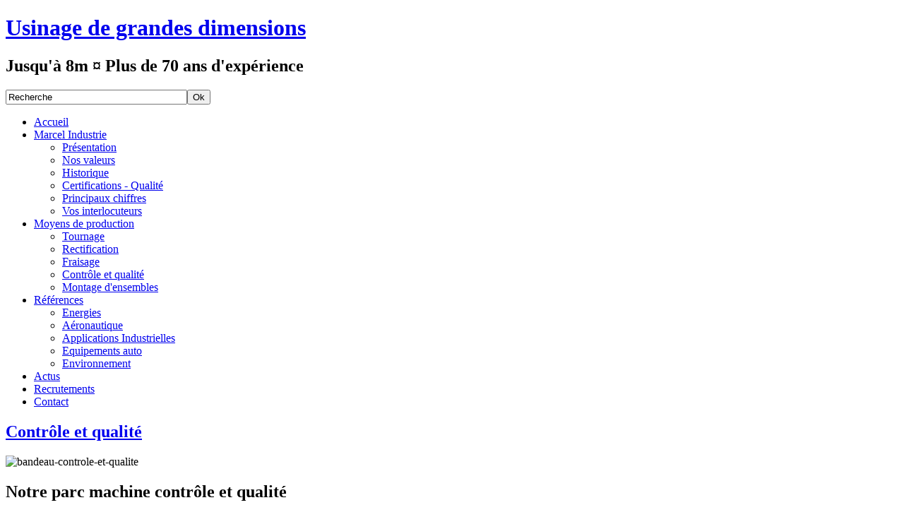

--- FILE ---
content_type: text/html; charset=utf-8
request_url: https://www.marcel-industrie.com/fr/savoirs-faire-et-moyens-de-production/controle-et-qualite
body_size: 5751
content:
<!DOCTYPE html>
<html dir="ltr" lang="fr-fr">
<head>
    <base href="https://www.marcel-industrie.com/fr/savoirs-faire-et-moyens-de-production/controle-et-qualite" />
	<meta http-equiv="content-type" content="text/html; charset=utf-8" />
	<meta name="keywords" content="usinage grande dimension EN9100" />
	<meta name="description" content="EN9100 usinage grande dimension" />
	<meta name="generator" content="Joomla! - Open Source Content Management" />
	<title>Contrôle et qualité</title>
	<link href="/templates/mi037/favicon.ico" rel="shortcut icon" type="image/vnd.microsoft.icon" />
	<link href="https://www.marcel-industrie.com/fr/component/search/?Itemid=125&amp;format=opensearch" rel="search" title="Valider Tournage, fraisage, rectification grande dimension - Marcel Industrie" type="application/opensearchdescription+xml" />
	<link href="/plugins/system/jcemediabox/css/jcemediabox.css?1d12bb5a40100bbd1841bfc0e498ce7b" rel="stylesheet" type="text/css" />
	<link href="/plugins/system/jcemediabox/themes/standard/css/style.css?50fba48f56052a048c5cf30829163e4d" rel="stylesheet" type="text/css" />
	<script type="application/json" class="joomla-script-options new">{"csrf.token":"8fd77fcfd6c2440c8a3d5775b1822be1","system.paths":{"root":"","base":""}}</script>
	<script src="/media/system/js/mootools-core.js?d55e3bfa91670acbf8be71eda098cae2" type="text/javascript"></script>
	<script src="/media/system/js/core.js?d55e3bfa91670acbf8be71eda098cae2" type="text/javascript"></script>
	<script src="/media/system/js/mootools-more.js?d55e3bfa91670acbf8be71eda098cae2" type="text/javascript"></script>
	<script src="/media/jui/js/jquery.min.js?d55e3bfa91670acbf8be71eda098cae2" type="text/javascript"></script>
	<script src="/media/jui/js/jquery-noconflict.js?d55e3bfa91670acbf8be71eda098cae2" type="text/javascript"></script>
	<script src="/media/jui/js/jquery-migrate.min.js?d55e3bfa91670acbf8be71eda098cae2" type="text/javascript"></script>
	<script src="/media/system/js/caption.js?d55e3bfa91670acbf8be71eda098cae2" type="text/javascript"></script>
	<script src="/plugins/system/jcemediabox/js/jcemediabox.js?0c56fee23edfcb9fbdfe257623c5280e" type="text/javascript"></script>
	<script type="text/javascript">
jQuery(function($) {
			 $('.hasTip').each(function() {
				var title = $(this).attr('title');
				if (title) {
					var parts = title.split('::', 2);
					var mtelement = document.id(this);
					mtelement.store('tip:title', parts[0]);
					mtelement.store('tip:text', parts[1]);
				}
			});
			var JTooltips = new Tips($('.hasTip').get(), {"maxTitleChars": 50,"fixed": false});
		});jQuery(window).on('load',  function() {
				new JCaption('img.caption');
			});JCEMediaBox.init({popup:{width:"",height:"",legacy:0,lightbox:0,shadowbox:0,resize:1,icons:1,overlay:1,overlayopacity:0.8,overlaycolor:"#000000",fadespeed:500,scalespeed:500,hideobjects:0,scrolling:"fixed",close:2,labels:{'close':'Fermer','next':'Suivant','previous':'Précédent','cancel':'Annuler','numbers':'{$current} sur {$total}'},cookie_expiry:"",google_viewer:0},tooltip:{className:"tooltip",opacity:0.8,speed:150,position:"br",offsets:{x: 16, y: 16}},base:"/",imgpath:"plugins/system/jcemediabox/img",theme:"standard",themecustom:"",themepath:"plugins/system/jcemediabox/themes",mediafallback:0,mediaselector:"audio,video"});
	</script>

    <link rel="stylesheet" href="/templates/system/css/system.css" />
    <link rel="stylesheet" href="/templates/system/css/general.css" />

    <!-- Created by Artisteer v4.3.0.60858 -->
    
    
    <meta name="viewport" content="initial-scale = 1.0, maximum-scale = 1.0, user-scalable = no, width = device-width" />

    <!--[if lt IE 9]><script src="https://html5shiv.googlecode.com/svn/trunk/html5.js"></script><![endif]-->
    <link rel="stylesheet" href="/templates/mi037/css/template.css" media="screen" type="text/css" />
    <!--[if lte IE 7]><link rel="stylesheet" href="/templates/mi037/css/template.ie7.css" media="screen" /><![endif]-->
    <link rel="stylesheet" href="/templates/mi037/css/template.responsive.css" media="all" type="text/css" />


    <script>if ('undefined' != typeof jQuery) document._artxJQueryBackup = jQuery;</script>
    <script src="/templates/mi037/jquery.js"></script>
    <script>jQuery.noConflict();</script>

    <script src="/templates/mi037/script.js"></script>
    <script src="/templates/mi037/script.responsive.js"></script>
    <script src="/templates/mi037/modules.js"></script>
        <script>if (document._artxJQueryBackup) jQuery = document._artxJQueryBackup;</script>
<script type="text/javascript">

  var _gaq = _gaq || [];
  _gaq.push(['_setAccount', 'UA-36066922-1']);
  _gaq.push(['_trackPageview']);

  (function() {
    var ga = document.createElement('script'); ga.type = 'text/javascript'; ga.async = true;
    ga.src = ('https:' == document.location.protocol ? 'https://ssl' : 'http://www') + '.google-analytics.com/ga.js';
    var s = document.getElementsByTagName('script')[0]; s.parentNode.insertBefore(ga, s);
  })();

</script>
<!-- Global site tag (gtag.js) - Google Analytics -->
<script async src="https://www.googletagmanager.com/gtag/js?id=UA-115578086-1"></script>
<script>
  window.dataLayer = window.dataLayer || [];
  function gtag(){dataLayer.push(arguments);}
  gtag('js', new Date());

  gtag('config', 'UA-115578086-1');
</script>

</head>
<body>

<div id="art-main">
    <div class="art-sheet clearfix">
<header class="art-header">
    <div class="art-shapes">
        
            </div>

<h1 class="art-headline">
    <a href="/">Usinage de grandes dimensions</a>
</h1>
<h2 class="art-slogan">Jusqu'à 8m ¤ Plus de 70 ans d'expérience</h2>





<nav class="art-nav">
    
<div class="art-hmenu-extra2"><form action="/fr/savoirs-faire-et-moyens-de-production/controle-et-qualite" class="art-search" method="post">
	<div class="search">
		<label for="mod-search-searchword"> </label><input name="searchword" id="mod-search-searchword" maxlength="200"  class="inputbox" type="text" size="30" value="Recherche"  onblur="if (this.value=='') this.value='Recherche';" onfocus="if (this.value=='Recherche') this.value='';" /><input type="submit" value="Ok" class="button art-search-button " onclick="this.form.searchword.focus();"/>	<input type="hidden" name="task" value="search" />
	<input type="hidden" name="option" value="com_search" />
	<input type="hidden" name="Itemid" value="125" />
	</div>
</form>
</div>
<ul class="art-hmenu"><li class="item-101"><a href="/fr/">Accueil</a></li><li class="item-108 deeper parent"><a href="/fr/marcel-industrie">Marcel Industrie</a><ul><li class="item-147"><a href="/fr/marcel-industrie/presentation">Présentation</a></li><li class="item-473"><a href="/fr/marcel-industrie/nos-valeurs-nos-visions">Nos valeurs</a></li><li class="item-109"><a href="/fr/marcel-industrie/historique">Historique</a></li><li class="item-110"><a href="/fr/marcel-industrie/certifications-qualite">Certifications - Qualité</a></li><li class="item-111"><a href="/fr/marcel-industrie/principaux-chiffres">Principaux chiffres</a></li><li class="item-145"><a href="/fr/marcel-industrie/vos-interlocuteurs">Vos interlocuteurs</a></li></ul></li><li class="item-120 active deeper parent"><a class=" active" href="/fr/savoirs-faire-et-moyens-de-production">Moyens de production</a><ul><li class="item-121"><a href="/fr/savoirs-faire-et-moyens-de-production/tournage">Tournage</a></li><li class="item-122"><a href="/fr/savoirs-faire-et-moyens-de-production/rectification-grande-dimension">Rectification</a></li><li class="item-124"><a href="/fr/savoirs-faire-et-moyens-de-production/fraisage">Fraisage</a></li><li class="item-125 current active"><a class=" active" href="/fr/savoirs-faire-et-moyens-de-production/controle-et-qualite">Contrôle et qualité</a></li><li class="item-127"><a href="/fr/savoirs-faire-et-moyens-de-production/montage-d-ensembles">Montage d'ensembles</a></li></ul></li><li class="item-113 deeper parent"><a href="/fr/references">Références</a><ul><li class="item-114"><a href="/fr/references/energies">Energies</a></li><li class="item-115"><a href="/fr/references/aeronautique">Aéronautique</a></li><li class="item-116"><a href="/fr/references/applications-industrielles">Applications Industrielles</a></li><li class="item-117"><a href="/fr/references/automobile">Equipements auto</a></li><li class="item-118"><a href="/fr/references/environnement">Environnement</a></li></ul></li><li class="item-119"><a href="/fr/actus">Actus</a></li><li class="item-144"><a href="/fr/recrutements">Recrutements</a></li><li class="item-128"><a href="/fr/contact">Contact</a></li></ul> 
    </nav>

                    
</header>
<div class="art-layout-wrapper">
                <div class="art-content-layout">
                    <div class="art-content-layout-row">
                                                <div class="art-layout-cell art-content">
<article class="art-post art-messages"><div class="art-postcontent clearfix">
<div id="system-message-container">
</div></div></article><div class="item-page" itemscope itemtype="http://schema.org/Article"><article class="art-post"><div class="art-postmetadataheader"><h2 class="art-postheader"><a href="/fr/savoirs-faire-et-moyens-de-production/controle-et-qualite">Contrôle et qualité</a></h2></div><div class="art-postcontent clearfix"><div class="art-article"><p><img src="/images/bannieres/bandeau-controle-et-qualite.jpg" alt="bandeau-controle-et-qualite" height="149" width="956" /></p>
<h2>Notre parc machine contrôle et qualité</h2>
<p>Certifié normes ISO 9001 et EN 9100, nous mettons à point d’honneur pour garantir une qualité irréprochable à la confection des pièces de nos clients. C’est pourquoi nous avons une salle de 45m2 dédiée aux machines nous permettant d’effectuer les démarches nécessaires aux contrôles et mesures.</p>
<table>
<tbody>
<tr style="background-color: #e7e7e8; border-top: medium solid #87888A; border-bottom: 2px solid #87888A;"><th width="500">Descriptif</th><th width="100">Marque</th><th width="360">Remarques</th></tr>
<tr style="border-bottom: thin solid #c3b7b7;">
<td style="padding: 5px;"><strong>1 machine à mesure TRIDIMENSIONNELLE MITUTOYO C776</strong></td>
<td style="padding: 5px;">MITUTOYO</td>
<td style="padding: 5px;">
<ul>
<li>Avec logiciel de mesure GEOPAK 3</li>
<li>tête de mesure RENISHAW</li>
<li>course 700 x 700 x 600</li>
</ul>
</td>
</tr>
<tr style="border-bottom: thin solid #c3b7b7;">
<td style="padding: 5px;"><strong>1 colonne de mesure TESA : haut. 1030 mm</strong></td>
<td style="padding: 5px;"><span style="font-size: 12.16px;">MITUTOYO</span></td>
<td style="padding: 5px;">-</td>
</tr>
<tr style="border-bottom: thin solid #c3b7b7;">
<td style="padding: 5px;"><strong>1 marbre en granit 2500 x 1500 mm</strong></td>
<td style="padding: 5px;">-</td>
<td style="padding: 5px;">-</td>
</tr>
<tr style="border-bottom: thin solid #c3b7b7;">
<td style="padding: 5px;"><strong>Rugotest sans contact</strong></td>
<td style="padding: 5px;">-</td>
<td style="padding: 5px;">Par Ro, R2, Rt</td>
</tr>
<tr style="border-bottom: thin solid #c3b7b7;">
<td style="padding: 5px;"><strong>Microscrope optique</strong></td>
<td style="padding: 5px;">-</td>
<td style="padding: 5px;">KESTREL 150 x 100 mm - Précision au 100ème</td>
</tr>
</tbody>
</table> </div></div></article></div><div class="art-block clearfix"><div class="art-blockheader"><h3 class="t">Nos savoirs faire nous permettent de travailler pour les grands constructeurs spécialisés :</h3></div><div class="art-blockcontent"><div class="customart-block"  >
	<p><a title="Energie" href="/fr/references/energies"><img style="margin: 10px; float: left;" alt="energie-small" src="/images/boutons_metiers/energie-small.jpg" height="50" width="50" /></a></p>
<p style="font-size: 14px; color: #666699; width: 102px; float: left; padding-top: 25px;"><a title="Energie" href="/fr/references/energies"><strong>Energie</strong></a></p>
<p><a title="Aéronautique" href="/fr/references/aeronautique"><img style="margin: 10px; float: left;" alt="aeronautique-small" src="/images/boutons_metiers/aeronautique-small.jpg" height="50" width="50" /></a></p>
<p style="font-size: 14px; color: #666699; width: 102px; float: left; padding-top: 25px;"><a title="Aéronautique" href="/fr/references/aeronautique"><strong>Aéronautique</strong></a></p>
<p><a title="Applications industrielles" href="/fr/references/applications-industrielles"><img style="margin: 10px; float: left;" alt="applications-industrielles-small" src="/images/boutons_metiers/applications-industrielles-small.jpg" height="50" width="50" /></a></p>
<p style="font-size: 14px; color: #666699; width: 102px; float: left; padding-top: 18px;"><a title="Applications industrielles" href="/fr/references/applications-industrielles"><strong>Applications industrielles</strong></a></p>
<p><a title="Automobile" href="/fr/references/automobile"><img style="margin: 10px; vertical-align: middle; float: left;" alt="automobile-small" src="/images/boutons_metiers/automobile-small.jpg" height="50" width="50" /></a></p>
<p style="font-size: 14px; color: #666699; width: 102px; float: left; padding-top: 25px;"><a title="Automobile" href="/fr/references/automobile"><strong>Automobile</strong></a></p>
<p><a title="Environnement" href="/fr/references/environnement"><img style="margin: 10px; vertical-align: middle; float: left;" alt="environnement-small" src="/images/boutons_metiers/environnement-small.jpg" height="50" width="50" /></a></p>
<p style="font-size: 14px; color: #666699; width: 102px; float: left; padding-top: 25px;"><a title="Environnement" href="/fr/references/environnement"><strong>Environnement</strong></a></p></div></div></div>


                        </div>
                                            </div>
                </div>
            </div>
<div class="art-content-layout"><div class="art-content-layout-row"><div class="art-layout-cell art-layout-sidebar-bg" style="width: 33%;"><!-- begin nostyle -->
<div class="art-nostyle">
<!-- begin nostyle content -->


<div class="customart-nostyle"  >
	<p class="art-postheader" style="float: left; margin-left: 20px; width: 300px;"><span style="color: #000000;"><a style="color: #000000;" href="/fr/marcel-industrie/historique" title="Historique">Historique</a></span></p>
<p><a href="/fr/marcel-industrie/historique" title="Historique"><img style="margin: 20px 20px 30px; clear: both; float: left;" src="/images/logo/historique.jpg" alt="historique" height="64" width="89" /></a></p>
<p style="font-size: 10px; text-align: justify; float: left; width: 180px; margin-top: 20px;">Créée en 1947, Marcel Industrie possède plus de 70 ans d'expérience dans l'usinage de pièces de moyennes et grandes dimensions.</p></div>
<!-- end nostyle content -->
</div>
<!-- end nostyle -->
<!-- begin nostyle -->
<div class="art-nostyle">
<!-- begin nostyle content -->


<div class="customart-nostyle"  style="background-image: url(/images/fond-gris.jpg)" >
	<p style="margin-top: 40px; margin-left: 20px; min-height: 316px;"><a href="/fr/" title="Accueil"><img style="margin: 20px 44px 0px 0px; float: left;" src="/images/logo/Logo_bleu_134_01.png" alt="Logo noir 134" /></a><br /> <span style="margin-top: 0px; margin-left: 20px; margin-bottom: 51px;"></span> <a href="https://www.gifas.asso.fr/" title="https://www.gifas.asso.fr/" target="_blank"><img src="/images/logo/cluster_gifas_02.png" alt="logo GIFAS" /></a>&nbsp;</p></div>
<!-- end nostyle content -->
</div>
<!-- end nostyle -->
</div><div class="art-layout-cell art-layout-sidebar-bg" style="width: 33%;"><!-- begin nostyle -->
<div class="art-nostyle">
<!-- begin nostyle content -->


<div class="customart-nostyle"  >
	<p class="art-postheader" style="float: left; margin-left: 20px; width: 300px;"><span style="color: #000000;"><a style="color: #000000;" href="/fr/savoirs-faire-et-moyens-de-production" title="Savoirs-faire et moyens de production">Moyens de production</a></span></p>
<p><a href="/fr/savoirs-faire-et-moyens-de-production" title="Savoirs-faire et moyens de production"><img style="margin: 20px 20px 30px; clear: both; float: left;" src="/images/savoirfaire/technique.jpg" alt="technique" height="64" width="89" /></a></p>
<p style="font-size: 10px; text-align: justify; width: 180px; float: left; margin-top: 20px;">Marcel Industrie compte sur un parc machines modernes.</p></div>
<!-- end nostyle content -->
</div>
<!-- end nostyle -->
<!-- begin nostyle -->
<div class="art-nostyle">
<!-- begin nostyle content -->


<div class="customart-nostyle"  style="background-image: url(/images/fond-gris.jpg)" >
	<p style="margin-top: 40px; margin-left: 20px; min-height: 300px;"><a href="/fr/component/foxcontact/foxcontact?Itemid=330" title="Plan d'accès"><img style="margin: 20px 100px 20px 20px; float: left;" src="/images/boutons_divers/carte-france.png" alt="carte-france" height="255" width="252" /></a></p>
<p>&nbsp;</p></div>
<!-- end nostyle content -->
</div>
<!-- end nostyle -->
</div><div class="art-layout-cell art-layout-sidebar-bg" style="width: 34%;"><!-- begin nostyle -->
<div class="art-nostyle">
<!-- begin nostyle content -->


<div class="customart-nostyle"  style="background-image: url(/images/fond-gris.jpg)" >
	<p style="margin-top: 40px; margin-left: 60px; min-height: 300px;"><br /><br /><a href="/fr/contact" title="Nous contacter"><img style="margin-top: 40px; margin-bottom: 40px;" id="bouton7" src="/images/boutons_divers/btn-contactez-nous2.png" alt="btn-contactez-nous2" height="41" width="174" /></a><br /> <span>355, route de Gervans<br />26730 La Baume-d'Hostun<br /><span id="cloak04f1031b06077a344c3be037b7408b1c">Cette adresse e-mail est protégée contre les robots spammeurs. Vous devez activer le JavaScript pour la visualiser.</span><script type='text/javascript'>
				document.getElementById('cloak04f1031b06077a344c3be037b7408b1c').innerHTML = '';
				var prefix = '&#109;a' + 'i&#108;' + '&#116;o';
				var path = 'hr' + 'ef' + '=';
				var addy04f1031b06077a344c3be037b7408b1c = 'c&#111;nt&#97;ct' + '&#64;';
				addy04f1031b06077a344c3be037b7408b1c = addy04f1031b06077a344c3be037b7408b1c + 'm&#97;rc&#101;l-&#105;nd&#117;str&#105;&#101;' + '&#46;' + 'c&#111;m';
				var addy_text04f1031b06077a344c3be037b7408b1c = 'c&#111;nt&#97;ct' + '&#64;' + 'm&#97;rc&#101;l-&#105;nd&#117;str&#105;&#101;' + '&#46;' + 'c&#111;m';document.getElementById('cloak04f1031b06077a344c3be037b7408b1c').innerHTML += '<a ' + path + '\'' + prefix + ':' + addy04f1031b06077a344c3be037b7408b1c + '\'>'+addy_text04f1031b06077a344c3be037b7408b1c+'<\/a>';
		</script><br />Tél. (33) 04 75 48 42 29<br />Fax. (33) 04 75 48 45 49</span></p>
<p>&nbsp;</p></div>
<!-- end nostyle content -->
</div>
<!-- end nostyle -->
<!-- begin nostyle -->
<div class="art-nostyle">
<!-- begin nostyle content -->


<div class="customart-nostyle"  style="background-image: url(/images/gris-actu.jpg)" >
	<p class="art-postheader" style="float: left; margin-left: 20px; width: 300px;"><span style="color: #000000;"><a style="color: #000000;" href="/fr/marcel-industrie/certifications-qualite" title="Certifications et qualité">Qualité</a></span></p>
<p><a href="/fr/marcel-industrie/certifications-qualite" title="Certifications et qualité"><img style="margin: 20px 20px 30px; clear: both; float: left;" src="/images/savoirfaire/qualite.jpg" alt="qualite" height="64" width="89" /></a></p>
<p style="font-size: 10px; text-align: justify; width: 180px; float: left; margin-top: 20px;">Marcel Industrie met un point d'ordre sur la qualité de ses services: certification ISO 9001, EN 9100 avec qualification de pièces vitales.</p></div>
<!-- end nostyle content -->
</div>
<!-- end nostyle -->
</div></div></div>

    </div>
<footer class="art-footer">
  <div class="art-footer-inner">
    <!-- begin nostyle -->
<div class="art-nostyle">
<!-- begin nostyle content -->


<div class="custom"  >
	<p><a title="Mentions légales" href="/fr/mentions-legales">Mentions légales</a> - <a title="plan du site marcel industrie" href="/fr/plan-du-site">Plan du site</a> - <a title="Partenaires Marcel Industrie" href="/fr/partenaires">Partenaires </a>- <a title="CGV" href="/fr/cgv">Conditions générales de vente</a> - <a title="CGA" href="/fr/cga">Conditions générales d'achat</a> - <a title="Connexion privée" href="/fr/connexion-privee">Connexion privée</a></p>
<p class="art-page-footer" style="margin-top: 10px;">Marcel Industrie © 2021 - Toutes reproductions interdites - Développement et création graphique réalisés par <a href="http://otkorhj.cluster026.hosting.ovh.net/" target="_blank">ARKETIC</a>.</p>
<p>&nbsp;</p></div>
<!-- end nostyle content -->
</div>
<!-- end nostyle -->
<p class="art-page-footer">
    </p>
  </div>
</footer>

</div>


</body>
</html>